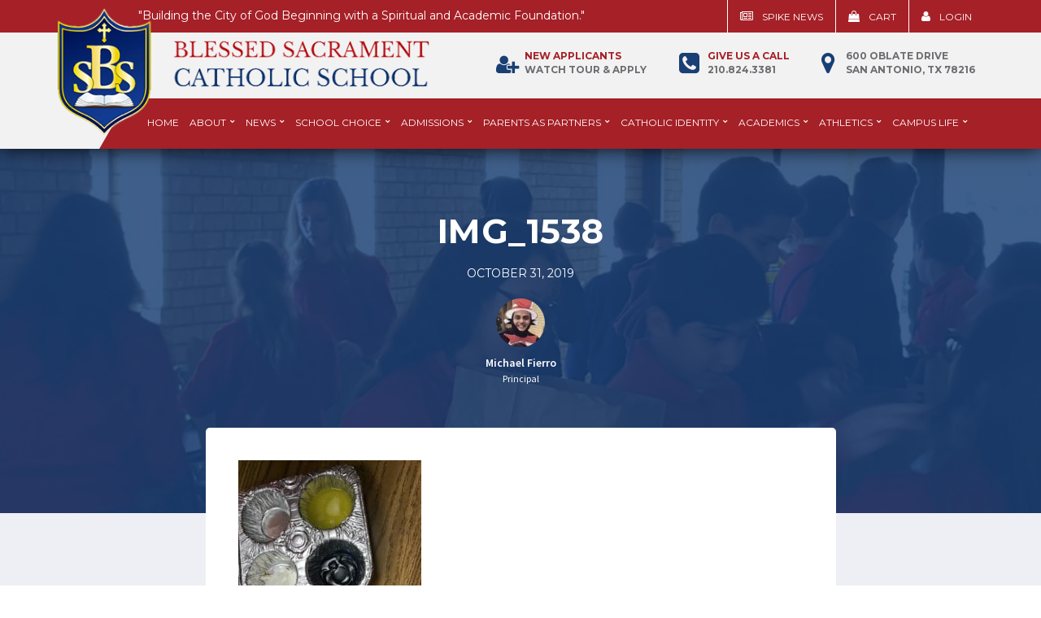

--- FILE ---
content_type: text/html; charset=UTF-8
request_url: https://blessedschool.com/too-hot-to-handle-too-cold-to-hold/img_1538/
body_size: 16290
content:
<!DOCTYPE html>
<html lang="en-US">
    <head>
        <meta charset="UTF-8" />
        <link rel="pingback" href="https://blessedschool.com/xmlrpc.php" >
        <link rel="shortcut icon" href="/wp-content/themes/webtegrity_2016/images/favicon.png" />
	      <script src="https://ajax.googleapis.com/ajax/libs/jquery/1.11.2/jquery.min.js"></script>
        <!-- FLEXSlider Scripts -->
        <link rel="stylesheet" href="/wp-content/themes/webtegrity_2016/flexslider/flexslider.css" type="text/css">
        <script src="/wp-content/themes/webtegrity_2016/flexslider/jquery.flexslider.js"></script>
        <script type="text/javascript" charset="utf-8">
          $(window).load(function() {
            $('.flexslider').flexslider();
          });
        </script>
        <!-- END Flexslider -->
        <link rel="stylesheet" href="https://use.fontawesome.com/releases/v5.5.0/css/all.css" integrity="sha384-B4dIYHKNBt8Bc12p+WXckhzcICo0wtJAoU8YZTY5qE0Id1GSseTk6S+L3BlXeVIU" crossorigin="anonymous">
        
                <script>
 (function(i,s,o,g,r,a,m){i['GoogleAnalyticsObject']=r;i[r]=i[r]||function(){
 (i[r].q=i[r].q||[]).push(arguments)},i[r].l=1*new Date();a=s.createElement(o),
 m=s.getElementsByTagName(o)[0];a.async=1;a.src=g;m.parentNode.insertBefore(a,m)
 })(window,document,'script','https://www.google-analytics.com/analytics.js','ga');

 ga('create', 'UA-99252409-1', 'auto');
 ga('send', 'pageview');

</script>

<!-- Hotjar Tracking Code for blessedschool.com -->
<script>
    (function(h,o,t,j,a,r){
        h.hj=h.hj||function(){(h.hj.q=h.hj.q||[]).push(arguments)};
        h._hjSettings={hjid:503327,hjsv:5};
        a=o.getElementsByTagName('head')[0];
        r=o.createElement('script');r.async=1;
        r.src=t+h._hjSettings.hjid+j+h._hjSettings.hjsv;
        a.appendChild(r);
    })(window,document,'//static.hotjar.com/c/hotjar-','.js?sv=');
</script>

        
        <meta name='robots' content='index, follow, max-image-preview:large, max-snippet:-1, max-video-preview:-1' />
	<style>img:is([sizes="auto" i], [sizes^="auto," i]) { contain-intrinsic-size: 3000px 1500px }</style>
	<script>window._wca = window._wca || [];</script>

	<!-- This site is optimized with the Yoast SEO plugin v23.1 - https://yoast.com/wordpress/plugins/seo/ -->
	<title>IMG_1538 - Blessed Sacrament Catholic School</title>
	<link rel="canonical" href="https://blessedschool.com/too-hot-to-handle-too-cold-to-hold/img_1538/" />
	<meta property="og:locale" content="en_US" />
	<meta property="og:type" content="article" />
	<meta property="og:title" content="IMG_1538 - Blessed Sacrament Catholic School" />
	<meta property="og:url" content="https://blessedschool.com/too-hot-to-handle-too-cold-to-hold/img_1538/" />
	<meta property="og:site_name" content="Blessed Sacrament Catholic School" />
	<meta property="article:modified_time" content="2019-10-31T14:18:15+00:00" />
	<meta property="og:image" content="https://blessedschool.com/too-hot-to-handle-too-cold-to-hold/img_1538" />
	<meta property="og:image:width" content="480" />
	<meta property="og:image:height" content="640" />
	<meta property="og:image:type" content="image/jpeg" />
	<meta name="twitter:card" content="summary_large_image" />
	<script type="application/ld+json" class="yoast-schema-graph">{"@context":"https://schema.org","@graph":[{"@type":"WebPage","@id":"https://blessedschool.com/too-hot-to-handle-too-cold-to-hold/img_1538/","url":"https://blessedschool.com/too-hot-to-handle-too-cold-to-hold/img_1538/","name":"IMG_1538 - Blessed Sacrament Catholic School","isPartOf":{"@id":"https://blessedschool.com/#website"},"primaryImageOfPage":{"@id":"https://blessedschool.com/too-hot-to-handle-too-cold-to-hold/img_1538/#primaryimage"},"image":{"@id":"https://blessedschool.com/too-hot-to-handle-too-cold-to-hold/img_1538/#primaryimage"},"thumbnailUrl":"https://blessedschool.com/wp-content/uploads/2019/10/IMG_1538.jpg","datePublished":"2019-10-31T14:16:51+00:00","dateModified":"2019-10-31T14:18:15+00:00","breadcrumb":{"@id":"https://blessedschool.com/too-hot-to-handle-too-cold-to-hold/img_1538/#breadcrumb"},"inLanguage":"en-US","potentialAction":[{"@type":"ReadAction","target":["https://blessedschool.com/too-hot-to-handle-too-cold-to-hold/img_1538/"]}]},{"@type":"ImageObject","inLanguage":"en-US","@id":"https://blessedschool.com/too-hot-to-handle-too-cold-to-hold/img_1538/#primaryimage","url":"https://blessedschool.com/wp-content/uploads/2019/10/IMG_1538.jpg","contentUrl":"https://blessedschool.com/wp-content/uploads/2019/10/IMG_1538.jpg","width":480,"height":640},{"@type":"BreadcrumbList","@id":"https://blessedschool.com/too-hot-to-handle-too-cold-to-hold/img_1538/#breadcrumb","itemListElement":[{"@type":"ListItem","position":1,"name":"Home","item":"https://blessedschool.com/"},{"@type":"ListItem","position":2,"name":"Too Hot to Handle, Too Cold to Hold","item":"https://blessedschool.com/too-hot-to-handle-too-cold-to-hold/"},{"@type":"ListItem","position":3,"name":"IMG_1538"}]},{"@type":"WebSite","@id":"https://blessedschool.com/#website","url":"https://blessedschool.com/","name":"Blessed Sacrament Catholic School","description":"Have Courage. Move Forward. Make Noise.","potentialAction":[{"@type":"SearchAction","target":{"@type":"EntryPoint","urlTemplate":"https://blessedschool.com/?s={search_term_string}"},"query-input":"required name=search_term_string"}],"inLanguage":"en-US"}]}</script>
	<!-- / Yoast SEO plugin. -->


<link rel='dns-prefetch' href='//cdnjs.cloudflare.com' />
<link rel='dns-prefetch' href='//stats.wp.com' />
<link rel='dns-prefetch' href='//maxcdn.bootstrapcdn.com' />
<link rel='dns-prefetch' href='//fonts.googleapis.com' />
<link rel='preconnect' href='//c0.wp.com' />
<link rel="alternate" type="application/rss+xml" title="Blessed Sacrament Catholic School &raquo; Feed" href="https://blessedschool.com/feed/" />
<link rel="alternate" type="application/rss+xml" title="Blessed Sacrament Catholic School &raquo; Comments Feed" href="https://blessedschool.com/comments/feed/" />
<link rel="alternate" type="application/rss+xml" title="Blessed Sacrament Catholic School &raquo; IMG_1538 Comments Feed" href="https://blessedschool.com/too-hot-to-handle-too-cold-to-hold/img_1538/feed/" />
<script type="text/javascript">
/* <![CDATA[ */
window._wpemojiSettings = {"baseUrl":"https:\/\/s.w.org\/images\/core\/emoji\/16.0.1\/72x72\/","ext":".png","svgUrl":"https:\/\/s.w.org\/images\/core\/emoji\/16.0.1\/svg\/","svgExt":".svg","source":{"concatemoji":"https:\/\/blessedschool.com\/wp-includes\/js\/wp-emoji-release.min.js?ver=6.8.3"}};
/*! This file is auto-generated */
!function(s,n){var o,i,e;function c(e){try{var t={supportTests:e,timestamp:(new Date).valueOf()};sessionStorage.setItem(o,JSON.stringify(t))}catch(e){}}function p(e,t,n){e.clearRect(0,0,e.canvas.width,e.canvas.height),e.fillText(t,0,0);var t=new Uint32Array(e.getImageData(0,0,e.canvas.width,e.canvas.height).data),a=(e.clearRect(0,0,e.canvas.width,e.canvas.height),e.fillText(n,0,0),new Uint32Array(e.getImageData(0,0,e.canvas.width,e.canvas.height).data));return t.every(function(e,t){return e===a[t]})}function u(e,t){e.clearRect(0,0,e.canvas.width,e.canvas.height),e.fillText(t,0,0);for(var n=e.getImageData(16,16,1,1),a=0;a<n.data.length;a++)if(0!==n.data[a])return!1;return!0}function f(e,t,n,a){switch(t){case"flag":return n(e,"\ud83c\udff3\ufe0f\u200d\u26a7\ufe0f","\ud83c\udff3\ufe0f\u200b\u26a7\ufe0f")?!1:!n(e,"\ud83c\udde8\ud83c\uddf6","\ud83c\udde8\u200b\ud83c\uddf6")&&!n(e,"\ud83c\udff4\udb40\udc67\udb40\udc62\udb40\udc65\udb40\udc6e\udb40\udc67\udb40\udc7f","\ud83c\udff4\u200b\udb40\udc67\u200b\udb40\udc62\u200b\udb40\udc65\u200b\udb40\udc6e\u200b\udb40\udc67\u200b\udb40\udc7f");case"emoji":return!a(e,"\ud83e\udedf")}return!1}function g(e,t,n,a){var r="undefined"!=typeof WorkerGlobalScope&&self instanceof WorkerGlobalScope?new OffscreenCanvas(300,150):s.createElement("canvas"),o=r.getContext("2d",{willReadFrequently:!0}),i=(o.textBaseline="top",o.font="600 32px Arial",{});return e.forEach(function(e){i[e]=t(o,e,n,a)}),i}function t(e){var t=s.createElement("script");t.src=e,t.defer=!0,s.head.appendChild(t)}"undefined"!=typeof Promise&&(o="wpEmojiSettingsSupports",i=["flag","emoji"],n.supports={everything:!0,everythingExceptFlag:!0},e=new Promise(function(e){s.addEventListener("DOMContentLoaded",e,{once:!0})}),new Promise(function(t){var n=function(){try{var e=JSON.parse(sessionStorage.getItem(o));if("object"==typeof e&&"number"==typeof e.timestamp&&(new Date).valueOf()<e.timestamp+604800&&"object"==typeof e.supportTests)return e.supportTests}catch(e){}return null}();if(!n){if("undefined"!=typeof Worker&&"undefined"!=typeof OffscreenCanvas&&"undefined"!=typeof URL&&URL.createObjectURL&&"undefined"!=typeof Blob)try{var e="postMessage("+g.toString()+"("+[JSON.stringify(i),f.toString(),p.toString(),u.toString()].join(",")+"));",a=new Blob([e],{type:"text/javascript"}),r=new Worker(URL.createObjectURL(a),{name:"wpTestEmojiSupports"});return void(r.onmessage=function(e){c(n=e.data),r.terminate(),t(n)})}catch(e){}c(n=g(i,f,p,u))}t(n)}).then(function(e){for(var t in e)n.supports[t]=e[t],n.supports.everything=n.supports.everything&&n.supports[t],"flag"!==t&&(n.supports.everythingExceptFlag=n.supports.everythingExceptFlag&&n.supports[t]);n.supports.everythingExceptFlag=n.supports.everythingExceptFlag&&!n.supports.flag,n.DOMReady=!1,n.readyCallback=function(){n.DOMReady=!0}}).then(function(){return e}).then(function(){var e;n.supports.everything||(n.readyCallback(),(e=n.source||{}).concatemoji?t(e.concatemoji):e.wpemoji&&e.twemoji&&(t(e.twemoji),t(e.wpemoji)))}))}((window,document),window._wpemojiSettings);
/* ]]> */
</script>
<link rel='stylesheet' id='wc-square-cart-checkout-block-css' href='https://blessedschool.com/wp-content/plugins/woocommerce-square/assets/css/frontend/wc-square-cart-checkout-blocks.min.css?ver=4.7.2' type='text/css' media='all' />
<style id='wp-emoji-styles-inline-css' type='text/css'>

	img.wp-smiley, img.emoji {
		display: inline !important;
		border: none !important;
		box-shadow: none !important;
		height: 1em !important;
		width: 1em !important;
		margin: 0 0.07em !important;
		vertical-align: -0.1em !important;
		background: none !important;
		padding: 0 !important;
	}
</style>
<link rel='stylesheet' id='wp-block-library-css' href='https://c0.wp.com/c/6.8.3/wp-includes/css/dist/block-library/style.min.css' type='text/css' media='all' />
<style id='classic-theme-styles-inline-css' type='text/css'>
/*! This file is auto-generated */
.wp-block-button__link{color:#fff;background-color:#32373c;border-radius:9999px;box-shadow:none;text-decoration:none;padding:calc(.667em + 2px) calc(1.333em + 2px);font-size:1.125em}.wp-block-file__button{background:#32373c;color:#fff;text-decoration:none}
</style>
<style id='bp-login-form-style-inline-css' type='text/css'>
.widget_bp_core_login_widget .bp-login-widget-user-avatar{float:left}.widget_bp_core_login_widget .bp-login-widget-user-links{margin-left:70px}#bp-login-widget-form label{display:block;font-weight:600;margin:15px 0 5px;width:auto}#bp-login-widget-form input[type=password],#bp-login-widget-form input[type=text]{background-color:#fafafa;border:1px solid #d6d6d6;border-radius:0;font:inherit;font-size:100%;padding:.5em;width:100%}#bp-login-widget-form .bp-login-widget-register-link,#bp-login-widget-form .login-submit{display:inline;width:-moz-fit-content;width:fit-content}#bp-login-widget-form .bp-login-widget-register-link{margin-left:1em}#bp-login-widget-form .bp-login-widget-register-link a{filter:invert(1)}#bp-login-widget-form .bp-login-widget-pwd-link{font-size:80%}

</style>
<style id='bp-member-style-inline-css' type='text/css'>
[data-type="bp/member"] input.components-placeholder__input{border:1px solid #757575;border-radius:2px;flex:1 1 auto;padding:6px 8px}.bp-block-member{position:relative}.bp-block-member .member-content{display:flex}.bp-block-member .user-nicename{display:block}.bp-block-member .user-nicename a{border:none;color:currentColor;text-decoration:none}.bp-block-member .bp-profile-button{width:100%}.bp-block-member .bp-profile-button a.button{bottom:10px;display:inline-block;margin:18px 0 0;position:absolute;right:0}.bp-block-member.has-cover .item-header-avatar,.bp-block-member.has-cover .member-content,.bp-block-member.has-cover .member-description{z-index:2}.bp-block-member.has-cover .member-content,.bp-block-member.has-cover .member-description{padding-top:75px}.bp-block-member.has-cover .bp-member-cover-image{background-color:#c5c5c5;background-position:top;background-repeat:no-repeat;background-size:cover;border:0;display:block;height:150px;left:0;margin:0;padding:0;position:absolute;top:0;width:100%;z-index:1}.bp-block-member img.avatar{height:auto;width:auto}.bp-block-member.avatar-none .item-header-avatar{display:none}.bp-block-member.avatar-none.has-cover{min-height:200px}.bp-block-member.avatar-full{min-height:150px}.bp-block-member.avatar-full .item-header-avatar{width:180px}.bp-block-member.avatar-thumb .member-content{align-items:center;min-height:50px}.bp-block-member.avatar-thumb .item-header-avatar{width:70px}.bp-block-member.avatar-full.has-cover{min-height:300px}.bp-block-member.avatar-full.has-cover .item-header-avatar{width:200px}.bp-block-member.avatar-full.has-cover img.avatar{background:#fffc;border:2px solid #fff;margin-left:20px}.bp-block-member.avatar-thumb.has-cover .item-header-avatar{padding-top:75px}.entry .entry-content .bp-block-member .user-nicename a{border:none;color:currentColor;text-decoration:none}

</style>
<style id='bp-members-style-inline-css' type='text/css'>
[data-type="bp/members"] .components-placeholder.is-appender{min-height:0}[data-type="bp/members"] .components-placeholder.is-appender .components-placeholder__label:empty{display:none}[data-type="bp/members"] .components-placeholder input.components-placeholder__input{border:1px solid #757575;border-radius:2px;flex:1 1 auto;padding:6px 8px}[data-type="bp/members"].avatar-none .member-description{width:calc(100% - 44px)}[data-type="bp/members"].avatar-full .member-description{width:calc(100% - 224px)}[data-type="bp/members"].avatar-thumb .member-description{width:calc(100% - 114px)}[data-type="bp/members"] .member-content{position:relative}[data-type="bp/members"] .member-content .is-right{position:absolute;right:2px;top:2px}[data-type="bp/members"] .columns-2 .member-content .member-description,[data-type="bp/members"] .columns-3 .member-content .member-description,[data-type="bp/members"] .columns-4 .member-content .member-description{padding-left:44px;width:calc(100% - 44px)}[data-type="bp/members"] .columns-3 .is-right{right:-10px}[data-type="bp/members"] .columns-4 .is-right{right:-50px}.bp-block-members.is-grid{display:flex;flex-wrap:wrap;padding:0}.bp-block-members.is-grid .member-content{margin:0 1.25em 1.25em 0;width:100%}@media(min-width:600px){.bp-block-members.columns-2 .member-content{width:calc(50% - .625em)}.bp-block-members.columns-2 .member-content:nth-child(2n){margin-right:0}.bp-block-members.columns-3 .member-content{width:calc(33.33333% - .83333em)}.bp-block-members.columns-3 .member-content:nth-child(3n){margin-right:0}.bp-block-members.columns-4 .member-content{width:calc(25% - .9375em)}.bp-block-members.columns-4 .member-content:nth-child(4n){margin-right:0}}.bp-block-members .member-content{display:flex;flex-direction:column;padding-bottom:1em;text-align:center}.bp-block-members .member-content .item-header-avatar,.bp-block-members .member-content .member-description{width:100%}.bp-block-members .member-content .item-header-avatar{margin:0 auto}.bp-block-members .member-content .item-header-avatar img.avatar{display:inline-block}@media(min-width:600px){.bp-block-members .member-content{flex-direction:row;text-align:left}.bp-block-members .member-content .item-header-avatar,.bp-block-members .member-content .member-description{width:auto}.bp-block-members .member-content .item-header-avatar{margin:0}}.bp-block-members .member-content .user-nicename{display:block}.bp-block-members .member-content .user-nicename a{border:none;color:currentColor;text-decoration:none}.bp-block-members .member-content time{color:#767676;display:block;font-size:80%}.bp-block-members.avatar-none .item-header-avatar{display:none}.bp-block-members.avatar-full{min-height:190px}.bp-block-members.avatar-full .item-header-avatar{width:180px}.bp-block-members.avatar-thumb .member-content{min-height:80px}.bp-block-members.avatar-thumb .item-header-avatar{width:70px}.bp-block-members.columns-2 .member-content,.bp-block-members.columns-3 .member-content,.bp-block-members.columns-4 .member-content{display:block;text-align:center}.bp-block-members.columns-2 .member-content .item-header-avatar,.bp-block-members.columns-3 .member-content .item-header-avatar,.bp-block-members.columns-4 .member-content .item-header-avatar{margin:0 auto}.bp-block-members img.avatar{height:auto;max-width:-moz-fit-content;max-width:fit-content;width:auto}.bp-block-members .member-content.has-activity{align-items:center}.bp-block-members .member-content.has-activity .item-header-avatar{padding-right:1em}.bp-block-members .member-content.has-activity .wp-block-quote{margin-bottom:0;text-align:left}.bp-block-members .member-content.has-activity .wp-block-quote cite a,.entry .entry-content .bp-block-members .user-nicename a{border:none;color:currentColor;text-decoration:none}

</style>
<style id='bp-dynamic-members-style-inline-css' type='text/css'>
.bp-dynamic-block-container .item-options{font-size:.5em;margin:0 0 1em;padding:1em 0}.bp-dynamic-block-container .item-options a.selected{font-weight:600}.bp-dynamic-block-container ul.item-list{list-style:none;margin:1em 0;padding-left:0}.bp-dynamic-block-container ul.item-list li{margin-bottom:1em}.bp-dynamic-block-container ul.item-list li:after,.bp-dynamic-block-container ul.item-list li:before{content:" ";display:table}.bp-dynamic-block-container ul.item-list li:after{clear:both}.bp-dynamic-block-container ul.item-list li .item-avatar{float:left;width:60px}.bp-dynamic-block-container ul.item-list li .item{margin-left:70px}

</style>
<style id='bp-online-members-style-inline-css' type='text/css'>
.widget_bp_core_whos_online_widget .avatar-block,[data-type="bp/online-members"] .avatar-block{display:flex;flex-flow:row wrap}.widget_bp_core_whos_online_widget .avatar-block img,[data-type="bp/online-members"] .avatar-block img{margin:.5em}

</style>
<style id='bp-active-members-style-inline-css' type='text/css'>
.widget_bp_core_recently_active_widget .avatar-block,[data-type="bp/active-members"] .avatar-block{display:flex;flex-flow:row wrap}.widget_bp_core_recently_active_widget .avatar-block img,[data-type="bp/active-members"] .avatar-block img{margin:.5em}

</style>
<link rel='stylesheet' id='wp-components-css' href='https://c0.wp.com/c/6.8.3/wp-includes/css/dist/components/style.min.css' type='text/css' media='all' />
<link rel='stylesheet' id='wp-preferences-css' href='https://c0.wp.com/c/6.8.3/wp-includes/css/dist/preferences/style.min.css' type='text/css' media='all' />
<link rel='stylesheet' id='wp-block-editor-css' href='https://c0.wp.com/c/6.8.3/wp-includes/css/dist/block-editor/style.min.css' type='text/css' media='all' />
<link rel='stylesheet' id='wp-reusable-blocks-css' href='https://c0.wp.com/c/6.8.3/wp-includes/css/dist/reusable-blocks/style.min.css' type='text/css' media='all' />
<link rel='stylesheet' id='wp-patterns-css' href='https://c0.wp.com/c/6.8.3/wp-includes/css/dist/patterns/style.min.css' type='text/css' media='all' />
<link rel='stylesheet' id='wp-editor-css' href='https://c0.wp.com/c/6.8.3/wp-includes/css/dist/editor/style.min.css' type='text/css' media='all' />
<link rel='stylesheet' id='pta_volunteer_sus_block-style-css-css' href='https://blessedschool.com/wp-content/plugins/pta-volunteer-sign-up-sheets/blocks/blocks.style.build.css' type='text/css' media='all' />
<link rel='stylesheet' id='mediaelement-css' href='https://c0.wp.com/c/6.8.3/wp-includes/js/mediaelement/mediaelementplayer-legacy.min.css' type='text/css' media='all' />
<link rel='stylesheet' id='wp-mediaelement-css' href='https://c0.wp.com/c/6.8.3/wp-includes/js/mediaelement/wp-mediaelement.min.css' type='text/css' media='all' />
<style id='jetpack-sharing-buttons-style-inline-css' type='text/css'>
.jetpack-sharing-buttons__services-list{display:flex;flex-direction:row;flex-wrap:wrap;gap:0;list-style-type:none;margin:5px;padding:0}.jetpack-sharing-buttons__services-list.has-small-icon-size{font-size:12px}.jetpack-sharing-buttons__services-list.has-normal-icon-size{font-size:16px}.jetpack-sharing-buttons__services-list.has-large-icon-size{font-size:24px}.jetpack-sharing-buttons__services-list.has-huge-icon-size{font-size:36px}@media print{.jetpack-sharing-buttons__services-list{display:none!important}}.editor-styles-wrapper .wp-block-jetpack-sharing-buttons{gap:0;padding-inline-start:0}ul.jetpack-sharing-buttons__services-list.has-background{padding:1.25em 2.375em}
</style>
<style id='global-styles-inline-css' type='text/css'>
:root{--wp--preset--aspect-ratio--square: 1;--wp--preset--aspect-ratio--4-3: 4/3;--wp--preset--aspect-ratio--3-4: 3/4;--wp--preset--aspect-ratio--3-2: 3/2;--wp--preset--aspect-ratio--2-3: 2/3;--wp--preset--aspect-ratio--16-9: 16/9;--wp--preset--aspect-ratio--9-16: 9/16;--wp--preset--color--black: #000000;--wp--preset--color--cyan-bluish-gray: #abb8c3;--wp--preset--color--white: #ffffff;--wp--preset--color--pale-pink: #f78da7;--wp--preset--color--vivid-red: #cf2e2e;--wp--preset--color--luminous-vivid-orange: #ff6900;--wp--preset--color--luminous-vivid-amber: #fcb900;--wp--preset--color--light-green-cyan: #7bdcb5;--wp--preset--color--vivid-green-cyan: #00d084;--wp--preset--color--pale-cyan-blue: #8ed1fc;--wp--preset--color--vivid-cyan-blue: #0693e3;--wp--preset--color--vivid-purple: #9b51e0;--wp--preset--gradient--vivid-cyan-blue-to-vivid-purple: linear-gradient(135deg,rgba(6,147,227,1) 0%,rgb(155,81,224) 100%);--wp--preset--gradient--light-green-cyan-to-vivid-green-cyan: linear-gradient(135deg,rgb(122,220,180) 0%,rgb(0,208,130) 100%);--wp--preset--gradient--luminous-vivid-amber-to-luminous-vivid-orange: linear-gradient(135deg,rgba(252,185,0,1) 0%,rgba(255,105,0,1) 100%);--wp--preset--gradient--luminous-vivid-orange-to-vivid-red: linear-gradient(135deg,rgba(255,105,0,1) 0%,rgb(207,46,46) 100%);--wp--preset--gradient--very-light-gray-to-cyan-bluish-gray: linear-gradient(135deg,rgb(238,238,238) 0%,rgb(169,184,195) 100%);--wp--preset--gradient--cool-to-warm-spectrum: linear-gradient(135deg,rgb(74,234,220) 0%,rgb(151,120,209) 20%,rgb(207,42,186) 40%,rgb(238,44,130) 60%,rgb(251,105,98) 80%,rgb(254,248,76) 100%);--wp--preset--gradient--blush-light-purple: linear-gradient(135deg,rgb(255,206,236) 0%,rgb(152,150,240) 100%);--wp--preset--gradient--blush-bordeaux: linear-gradient(135deg,rgb(254,205,165) 0%,rgb(254,45,45) 50%,rgb(107,0,62) 100%);--wp--preset--gradient--luminous-dusk: linear-gradient(135deg,rgb(255,203,112) 0%,rgb(199,81,192) 50%,rgb(65,88,208) 100%);--wp--preset--gradient--pale-ocean: linear-gradient(135deg,rgb(255,245,203) 0%,rgb(182,227,212) 50%,rgb(51,167,181) 100%);--wp--preset--gradient--electric-grass: linear-gradient(135deg,rgb(202,248,128) 0%,rgb(113,206,126) 100%);--wp--preset--gradient--midnight: linear-gradient(135deg,rgb(2,3,129) 0%,rgb(40,116,252) 100%);--wp--preset--font-size--small: 13px;--wp--preset--font-size--medium: 20px;--wp--preset--font-size--large: 36px;--wp--preset--font-size--x-large: 42px;--wp--preset--font-family--inter: "Inter", sans-serif;--wp--preset--font-family--cardo: Cardo;--wp--preset--spacing--20: 0.44rem;--wp--preset--spacing--30: 0.67rem;--wp--preset--spacing--40: 1rem;--wp--preset--spacing--50: 1.5rem;--wp--preset--spacing--60: 2.25rem;--wp--preset--spacing--70: 3.38rem;--wp--preset--spacing--80: 5.06rem;--wp--preset--shadow--natural: 6px 6px 9px rgba(0, 0, 0, 0.2);--wp--preset--shadow--deep: 12px 12px 50px rgba(0, 0, 0, 0.4);--wp--preset--shadow--sharp: 6px 6px 0px rgba(0, 0, 0, 0.2);--wp--preset--shadow--outlined: 6px 6px 0px -3px rgba(255, 255, 255, 1), 6px 6px rgba(0, 0, 0, 1);--wp--preset--shadow--crisp: 6px 6px 0px rgba(0, 0, 0, 1);}:where(.is-layout-flex){gap: 0.5em;}:where(.is-layout-grid){gap: 0.5em;}body .is-layout-flex{display: flex;}.is-layout-flex{flex-wrap: wrap;align-items: center;}.is-layout-flex > :is(*, div){margin: 0;}body .is-layout-grid{display: grid;}.is-layout-grid > :is(*, div){margin: 0;}:where(.wp-block-columns.is-layout-flex){gap: 2em;}:where(.wp-block-columns.is-layout-grid){gap: 2em;}:where(.wp-block-post-template.is-layout-flex){gap: 1.25em;}:where(.wp-block-post-template.is-layout-grid){gap: 1.25em;}.has-black-color{color: var(--wp--preset--color--black) !important;}.has-cyan-bluish-gray-color{color: var(--wp--preset--color--cyan-bluish-gray) !important;}.has-white-color{color: var(--wp--preset--color--white) !important;}.has-pale-pink-color{color: var(--wp--preset--color--pale-pink) !important;}.has-vivid-red-color{color: var(--wp--preset--color--vivid-red) !important;}.has-luminous-vivid-orange-color{color: var(--wp--preset--color--luminous-vivid-orange) !important;}.has-luminous-vivid-amber-color{color: var(--wp--preset--color--luminous-vivid-amber) !important;}.has-light-green-cyan-color{color: var(--wp--preset--color--light-green-cyan) !important;}.has-vivid-green-cyan-color{color: var(--wp--preset--color--vivid-green-cyan) !important;}.has-pale-cyan-blue-color{color: var(--wp--preset--color--pale-cyan-blue) !important;}.has-vivid-cyan-blue-color{color: var(--wp--preset--color--vivid-cyan-blue) !important;}.has-vivid-purple-color{color: var(--wp--preset--color--vivid-purple) !important;}.has-black-background-color{background-color: var(--wp--preset--color--black) !important;}.has-cyan-bluish-gray-background-color{background-color: var(--wp--preset--color--cyan-bluish-gray) !important;}.has-white-background-color{background-color: var(--wp--preset--color--white) !important;}.has-pale-pink-background-color{background-color: var(--wp--preset--color--pale-pink) !important;}.has-vivid-red-background-color{background-color: var(--wp--preset--color--vivid-red) !important;}.has-luminous-vivid-orange-background-color{background-color: var(--wp--preset--color--luminous-vivid-orange) !important;}.has-luminous-vivid-amber-background-color{background-color: var(--wp--preset--color--luminous-vivid-amber) !important;}.has-light-green-cyan-background-color{background-color: var(--wp--preset--color--light-green-cyan) !important;}.has-vivid-green-cyan-background-color{background-color: var(--wp--preset--color--vivid-green-cyan) !important;}.has-pale-cyan-blue-background-color{background-color: var(--wp--preset--color--pale-cyan-blue) !important;}.has-vivid-cyan-blue-background-color{background-color: var(--wp--preset--color--vivid-cyan-blue) !important;}.has-vivid-purple-background-color{background-color: var(--wp--preset--color--vivid-purple) !important;}.has-black-border-color{border-color: var(--wp--preset--color--black) !important;}.has-cyan-bluish-gray-border-color{border-color: var(--wp--preset--color--cyan-bluish-gray) !important;}.has-white-border-color{border-color: var(--wp--preset--color--white) !important;}.has-pale-pink-border-color{border-color: var(--wp--preset--color--pale-pink) !important;}.has-vivid-red-border-color{border-color: var(--wp--preset--color--vivid-red) !important;}.has-luminous-vivid-orange-border-color{border-color: var(--wp--preset--color--luminous-vivid-orange) !important;}.has-luminous-vivid-amber-border-color{border-color: var(--wp--preset--color--luminous-vivid-amber) !important;}.has-light-green-cyan-border-color{border-color: var(--wp--preset--color--light-green-cyan) !important;}.has-vivid-green-cyan-border-color{border-color: var(--wp--preset--color--vivid-green-cyan) !important;}.has-pale-cyan-blue-border-color{border-color: var(--wp--preset--color--pale-cyan-blue) !important;}.has-vivid-cyan-blue-border-color{border-color: var(--wp--preset--color--vivid-cyan-blue) !important;}.has-vivid-purple-border-color{border-color: var(--wp--preset--color--vivid-purple) !important;}.has-vivid-cyan-blue-to-vivid-purple-gradient-background{background: var(--wp--preset--gradient--vivid-cyan-blue-to-vivid-purple) !important;}.has-light-green-cyan-to-vivid-green-cyan-gradient-background{background: var(--wp--preset--gradient--light-green-cyan-to-vivid-green-cyan) !important;}.has-luminous-vivid-amber-to-luminous-vivid-orange-gradient-background{background: var(--wp--preset--gradient--luminous-vivid-amber-to-luminous-vivid-orange) !important;}.has-luminous-vivid-orange-to-vivid-red-gradient-background{background: var(--wp--preset--gradient--luminous-vivid-orange-to-vivid-red) !important;}.has-very-light-gray-to-cyan-bluish-gray-gradient-background{background: var(--wp--preset--gradient--very-light-gray-to-cyan-bluish-gray) !important;}.has-cool-to-warm-spectrum-gradient-background{background: var(--wp--preset--gradient--cool-to-warm-spectrum) !important;}.has-blush-light-purple-gradient-background{background: var(--wp--preset--gradient--blush-light-purple) !important;}.has-blush-bordeaux-gradient-background{background: var(--wp--preset--gradient--blush-bordeaux) !important;}.has-luminous-dusk-gradient-background{background: var(--wp--preset--gradient--luminous-dusk) !important;}.has-pale-ocean-gradient-background{background: var(--wp--preset--gradient--pale-ocean) !important;}.has-electric-grass-gradient-background{background: var(--wp--preset--gradient--electric-grass) !important;}.has-midnight-gradient-background{background: var(--wp--preset--gradient--midnight) !important;}.has-small-font-size{font-size: var(--wp--preset--font-size--small) !important;}.has-medium-font-size{font-size: var(--wp--preset--font-size--medium) !important;}.has-large-font-size{font-size: var(--wp--preset--font-size--large) !important;}.has-x-large-font-size{font-size: var(--wp--preset--font-size--x-large) !important;}
:where(.wp-block-post-template.is-layout-flex){gap: 1.25em;}:where(.wp-block-post-template.is-layout-grid){gap: 1.25em;}
:where(.wp-block-columns.is-layout-flex){gap: 2em;}:where(.wp-block-columns.is-layout-grid){gap: 2em;}
:root :where(.wp-block-pullquote){font-size: 1.5em;line-height: 1.6;}
</style>
<link rel='stylesheet' id='bp-parent-css-css' href='https://blessedschool.com/wp-content/themes/webtegrity_2016/css/buddypress.css?ver=14.4.0' type='text/css' media='screen' />
<link rel='stylesheet' id='woocommerce-layout-css' href='https://c0.wp.com/p/woocommerce/9.1.4/assets/css/woocommerce-layout.css' type='text/css' media='all' />
<style id='woocommerce-layout-inline-css' type='text/css'>

	.infinite-scroll .woocommerce-pagination {
		display: none;
	}
</style>
<link rel='stylesheet' id='woocommerce-smallscreen-css' href='https://c0.wp.com/p/woocommerce/9.1.4/assets/css/woocommerce-smallscreen.css' type='text/css' media='only screen and (max-width: 768px)' />
<link rel='stylesheet' id='woocommerce-general-css' href='https://c0.wp.com/p/woocommerce/9.1.4/assets/css/woocommerce.css' type='text/css' media='all' />
<style id='woocommerce-inline-inline-css' type='text/css'>
.woocommerce form .form-row .required { visibility: visible; }
</style>
<link rel='stylesheet' id='foundation_css-css' href='//cdnjs.cloudflare.com/ajax/libs/foundation/6.2.1/foundation.min.css?ver=6.8.3' type='text/css' media='all' />
<link rel='stylesheet' id='font-awesome-css' href='https://maxcdn.bootstrapcdn.com/font-awesome/4.6.1/css/font-awesome.min.css?ver=6.8.3' type='text/css' media='all' />
<link rel='stylesheet' id='wt-so-mobilenav-css' href='https://blessedschool.com/wp-content/themes/webtegrity_2016/wt-mobilenav/css/wt-slideout-nav-style.css?ver=6.8.3' type='text/css' media='all' />
<link rel='stylesheet' id='webtegrity-2015-style-css' href='https://blessedschool.com/wp-content/themes/webtegrity_2016/style.css?ver=6.8.3' type='text/css' media='all' />
<link rel='stylesheet' id='googleFonts-css' href='//fonts.googleapis.com/css?family=Montserrat%3A400%2C700%7CSource+Sans+Pro%3A200%2C200i%2C300%2C300i%2C400%2C400i%2C600%2C600i%2C700%2C700i%2C900%2C900i&#038;ver=6.8.3' type='text/css' media='all' />
<link rel='stylesheet' id='pta-sus-style-css' href='https://blessedschool.com/wp-content/plugins/pta-volunteer-sign-up-sheets/classes/../assets/css/style.min.css?ver=6.8.3' type='text/css' media='all' />
<script type="text/javascript" src="https://c0.wp.com/c/6.8.3/wp-includes/js/jquery/jquery.min.js" id="jquery-core-js"></script>
<script type="text/javascript" src="https://c0.wp.com/c/6.8.3/wp-includes/js/jquery/jquery-migrate.min.js" id="jquery-migrate-js"></script>
<script type="text/javascript" src="https://blessedschool.com/wp-content/plugins/buddypress/bp-core/js/confirm.min.js?ver=14.4.0" id="bp-confirm-js"></script>
<script type="text/javascript" src="https://blessedschool.com/wp-content/plugins/buddypress/bp-core/js/jquery-query.min.js?ver=14.4.0" id="bp-jquery-query-js"></script>
<script type="text/javascript" src="https://blessedschool.com/wp-content/plugins/buddypress/bp-core/js/vendor/jquery-cookie.min.js?ver=14.4.0" id="bp-jquery-cookie-js"></script>
<script type="text/javascript" src="https://blessedschool.com/wp-content/plugins/buddypress/bp-core/js/vendor/jquery-scroll-to.min.js?ver=14.4.0" id="bp-jquery-scroll-to-js"></script>
<script type="text/javascript" id="bp-parent-js-js-extra">
/* <![CDATA[ */
var BP_DTheme = {"accepted":"Accepted","close":"Close","comments":"comments","leave_group_confirm":"Are you sure you want to leave this group?","mark_as_fav":"Favorite","my_favs":"My Favorites","rejected":"Rejected","remove_fav":"Remove Favorite","show_all":"Show all","show_all_comments":"Show all comments for this thread","show_x_comments":"Show all comments (%d)","unsaved_changes":"Your profile has unsaved changes. If you leave the page, the changes will be lost.","view":"View"};
/* ]]> */
</script>
<script type="text/javascript" src="https://blessedschool.com/wp-content/themes/webtegrity_2016/js/buddypress.js?ver=14.4.0" id="bp-parent-js-js"></script>
<script type="text/javascript" src="https://c0.wp.com/p/woocommerce/9.1.4/assets/js/jquery-blockui/jquery.blockUI.min.js" id="jquery-blockui-js" defer="defer" data-wp-strategy="defer"></script>
<script type="text/javascript" id="wc-add-to-cart-js-extra">
/* <![CDATA[ */
var wc_add_to_cart_params = {"ajax_url":"\/wp-admin\/admin-ajax.php","wc_ajax_url":"\/?wc-ajax=%%endpoint%%","i18n_view_cart":"View cart","cart_url":"https:\/\/blessedschool.com\/cart\/","is_cart":"","cart_redirect_after_add":"no"};
/* ]]> */
</script>
<script type="text/javascript" src="https://c0.wp.com/p/woocommerce/9.1.4/assets/js/frontend/add-to-cart.min.js" id="wc-add-to-cart-js" defer="defer" data-wp-strategy="defer"></script>
<script type="text/javascript" src="https://c0.wp.com/p/woocommerce/9.1.4/assets/js/js-cookie/js.cookie.min.js" id="js-cookie-js" defer="defer" data-wp-strategy="defer"></script>
<script type="text/javascript" id="woocommerce-js-extra">
/* <![CDATA[ */
var woocommerce_params = {"ajax_url":"\/wp-admin\/admin-ajax.php","wc_ajax_url":"\/?wc-ajax=%%endpoint%%"};
/* ]]> */
</script>
<script type="text/javascript" src="https://c0.wp.com/p/woocommerce/9.1.4/assets/js/frontend/woocommerce.min.js" id="woocommerce-js" defer="defer" data-wp-strategy="defer"></script>
<script type="text/javascript" src="https://stats.wp.com/s-202604.js" id="woocommerce-analytics-js" defer="defer" data-wp-strategy="defer"></script>
<link rel="https://api.w.org/" href="https://blessedschool.com/wp-json/" /><link rel="alternate" title="JSON" type="application/json" href="https://blessedschool.com/wp-json/wp/v2/media/6341" /><link rel="EditURI" type="application/rsd+xml" title="RSD" href="https://blessedschool.com/xmlrpc.php?rsd" />
<link rel='shortlink' href='https://blessedschool.com/?p=6341' />
<link rel="alternate" title="oEmbed (JSON)" type="application/json+oembed" href="https://blessedschool.com/wp-json/oembed/1.0/embed?url=https%3A%2F%2Fblessedschool.com%2Ftoo-hot-to-handle-too-cold-to-hold%2Fimg_1538%2F" />
<link rel="alternate" title="oEmbed (XML)" type="text/xml+oembed" href="https://blessedschool.com/wp-json/oembed/1.0/embed?url=https%3A%2F%2Fblessedschool.com%2Ftoo-hot-to-handle-too-cold-to-hold%2Fimg_1538%2F&#038;format=xml" />

	<script type="text/javascript">var ajaxurl = 'https://blessedschool.com/wp-admin/admin-ajax.php';</script>

	<style>img#wpstats{display:none}</style>
		        <meta name="viewport" content="width=device-width, initial-scale=1"/>
        
    	<noscript><style>.woocommerce-product-gallery{ opacity: 1 !important; }</style></noscript>
	<style class='wp-fonts-local' type='text/css'>
@font-face{font-family:Inter;font-style:normal;font-weight:300 900;font-display:fallback;src:url('https://blessedschool.com/wp-content/plugins/woocommerce/assets/fonts/Inter-VariableFont_slnt,wght.woff2') format('woff2');font-stretch:normal;}
@font-face{font-family:Cardo;font-style:normal;font-weight:400;font-display:fallback;src:url('https://blessedschool.com/wp-content/plugins/woocommerce/assets/fonts/cardo_normal_400.woff2') format('woff2');}
</style>
		<style type="text/css" id="wp-custom-css">
			.gform_wrapper {
    display: block !important;
}

.single-product .page-content-container {
    background-color: #fff;
}

.single-product .inner-page img {
    border: none;
}

.post-2293 .column-signup.pta-sus-em {
    width: 145px !important;
}

.post-2293 .column-signup.pta-sus-em:before {
    display: block;
    content: ' ';
    width: 21px;
    height: 12px;
    background-color: #fff;
    position: absolute;
    z-index: 999;
    margin-top: 6px;
}

.woocommerce div.product p.price, .woocommerce div.product span.price {
    color: #1b396f;
    font-size: 1.25em;
}

ul.children li a {
    text-transform: capitalize !important;
    padding: 3px 0 3px 40px !important;
    font-weight: 400 !important;
		border:none !important;
}

.woocommerce-page.columns-4 ul.products li.product, .woocommerce.columns-4 ul.products li.product {
    width: 24%;
    margin-left: 1%;
    margin-bottom: 1%;
		border-radius:6px;
}

.woocommerce-page .sidebar-widget ul li a {
    border-bottom: none;
    border-top: 1px solid #c7c7c7;
}

ul.children {
    padding-bottom: 10px;
    background: #fff;
}

ul.children li.cat-parent>a {
    font-weight:600 !important;
}

ul.children ul.children {
	padding-left:20px
}

.page-id-2208 .page-content-container .row {
	max-width:1500px;
}

.products a.button {
    display: none;
}
.products .size-woocommerce_thumbnail {
	border:none;
	border-radius:6px !important;
	overflow:hidden
}

.woocommerce-page .sidebar-widget li.current-cat>a {
    color: #ffcc00;
}

p.woocommerce-shipping-destination {
    display: none;
}		</style>
		    </head> 

    <body class="bp-legacy attachment wp-singular attachment-template-default single single-attachment postid-6341 attachmentid-6341 attachment-jpeg wp-theme-webtegrity_2016 theme-webtegrity_2016 woocommerce-no-js group-blog no-js">
                <header class="header-container">
            <section class="top-header-container">
                <div class="row">
                                      <div class="small-12 medium-12 large-6 columns text-center">
                        <p class="site-tagline">"Building the City of God Beginning with a Spiritual and Academic Foundation."</p>
                    </div>
                    <div class="small-12 medium-12 large-6 columns login-links text-right not-logged-in">
                        <ul class="logged-in-top-menu">
                        
                        <li>
                        <a href='https://blessedschool.com/spikenews/january-19-2026/' title='Read Spike News' class='header-account-buttons'><i class="fa fa-newspaper"></i> <span>Spike News</span></a>
                        </li>
                        
                        <li>
                          <a href='/cart' title="My Cart" class="header-account-buttons"><i class="fa fa-shopping-bag"></i> 
                            <span>Cart</span>
                          </a>
                                                   </li>
                        
                        <li>
                        <a href='/wp-admin' title='Login' class="header-account-buttons"><i class="fa fa-user"></i> 
                            <span>Login</span>
                          </a>
                        </li>
                        
                      </ul>
                    </div>
                                  </div>
            </section>
            <section class="mid-header-container">
                <div class="row">
                    <div class="small-12 medium-12 large-5 columns logo-container">
                        <a href="/" title="Blessed Sacrament Home"><img src="/wp-content/themes/webtegrity_2016/images/best-catholic-school-san-antonio-blessed-sacrament-logo.png" alt="#" class="header-logo" height="157.38" width="457.5"/></a>
                    </div>
                    <div class="small-12 medium-12 large-7 columns">
                        <ul class="header-info-container">
                            <li class="header-address">
                                <a href="https://www.google.com/maps/place/600+Oblate+Dr,+San+Antonio,+TX+78216/@29.503997,-98.4998117,17z/data=!3m1!4b1!4m5!3m4!1s0x865c5fefa202ab93:0xa07c822a0d10cf6c!8m2!3d29.503997!4d-98.497623" target="_blank">
                                    600 Oblate Drive <br />
                                    San Antonio, TX 78216
                                </a>
                            </li>
                            <li class="header-phone">
                                <a href="tel:2108243381">
                                    <span>Give Us a Call</span>
                                    210.824.3381
                                </a>
                            </li>
                            <li class="header-applicants">
                                <a href="/application-for-admission/">
                                    <span>New Applicants</span>
                                    Watch Tour & Apply
                                </a>
                            </li>
                        </ul>
                    </div>
                </div>
            </section>
            <section class="bottom-header-container">
                <div class="row">
                    <div class="small-12 text-right columns">
                        <nav class="desktop-nav">
                            <div class="menu-primary-menu-container"><ul id="primary" class="menu"><li id="menu-item-43" class="menu-item menu-item-type-custom menu-item-object-custom menu-item-home menu-item-43"><a href="http://blessedschool.com/">Home</a></li>
<li id="menu-item-586" class="menu-item menu-item-type-custom menu-item-object-custom menu-item-has-children menu-item-586"><a>About</a>
<ul class="sub-menu">
	<li id="menu-item-15887" class="menu-item menu-item-type-post_type menu-item-object-page menu-item-15887"><a href="https://blessedschool.com/we-are-blessed/">We Are Blessed</a></li>
	<li id="menu-item-429" class="menu-item menu-item-type-post_type menu-item-object-page menu-item-429"><a href="https://blessedschool.com/about-our-pastor/">About Our Pastor</a></li>
	<li id="menu-item-713" class="menu-item menu-item-type-post_type menu-item-object-post menu-item-713"><a href="https://blessedschool.com/principals-welcome/">Principal’s Welcome</a></li>
	<li id="menu-item-15889" class="menu-item menu-item-type-post_type menu-item-object-page menu-item-15889"><a href="https://blessedschool.com/school-history/">School History</a></li>
	<li id="menu-item-2881" class="menu-item menu-item-type-post_type menu-item-object-page menu-item-2881"><a href="https://blessedschool.com/brainpower-connection/">Brainpower Connection</a></li>
	<li id="menu-item-19284" class="menu-item menu-item-type-post_type menu-item-object-page menu-item-19284"><a href="https://blessedschool.com/child-development-center/">Child Development Center</a></li>
	<li id="menu-item-2885" class="menu-item menu-item-type-post_type menu-item-object-page menu-item-2885"><a href="https://blessedschool.com/faculty/">Faculty and Staff</a></li>
	<li id="menu-item-16008" class="menu-item menu-item-type-post_type menu-item-object-page menu-item-16008"><a href="https://blessedschool.com/employment/">Employment</a></li>
	<li id="menu-item-389" class="menu-item menu-item-type-post_type menu-item-object-page menu-item-389"><a href="https://blessedschool.com/contact-us/">Contact Us</a></li>
</ul>
</li>
<li id="menu-item-51" class="menu-item menu-item-type-custom menu-item-object-custom menu-item-has-children menu-item-51"><a>News</a>
<ul class="sub-menu">
	<li id="menu-item-386" class="menu-item menu-item-type-custom menu-item-object-custom menu-item-386"><a href="/spikenews">Spike&#8217;s News</a></li>
	<li id="menu-item-382" class="menu-item menu-item-type-taxonomy menu-item-object-category menu-item-382"><a href="https://blessedschool.com/category/principals-desk/">Principal&#8217;s Desk</a></li>
	<li id="menu-item-19975" class="menu-item menu-item-type-taxonomy menu-item-object-category menu-item-19975"><a href="https://blessedschool.com/category/faith-formation/">Mission &amp; Catholic Identity</a></li>
	<li id="menu-item-19974" class="menu-item menu-item-type-taxonomy menu-item-object-category menu-item-19974"><a href="https://blessedschool.com/category/academic-excellence/">Academic Excellence</a></li>
	<li id="menu-item-19976" class="menu-item menu-item-type-taxonomy menu-item-object-category menu-item-19976"><a href="https://blessedschool.com/category/communion-and-community/">Communion &amp; Community</a></li>
	<li id="menu-item-19977" class="menu-item menu-item-type-taxonomy menu-item-object-category menu-item-19977"><a href="https://blessedschool.com/category/bulldog-country-happenings/">Bulldog Country Happenings</a></li>
</ul>
</li>
<li id="menu-item-19971" class="menu-item menu-item-type-post_type menu-item-object-page menu-item-has-children menu-item-19971"><a href="https://blessedschool.com/esa/">School Choice</a>
<ul class="sub-menu">
	<li id="menu-item-19973" class="menu-item menu-item-type-post_type menu-item-object-page menu-item-19973"><a href="https://blessedschool.com/esas/">ESA Overview</a></li>
	<li id="menu-item-19972" class="menu-item menu-item-type-post_type menu-item-object-page menu-item-19972"><a href="https://blessedschool.com/esa-advisory-committee/">ESA Advisory Committee</a></li>
</ul>
</li>
<li id="menu-item-741" class="menu-item menu-item-type-custom menu-item-object-custom menu-item-has-children menu-item-741"><a>Admissions</a>
<ul class="sub-menu">
	<li id="menu-item-17288" class="menu-item menu-item-type-post_type menu-item-object-page menu-item-17288"><a href="https://blessedschool.com/student-admissions-overview/">Student Admissions Overview</a></li>
	<li id="menu-item-521" class="menu-item menu-item-type-post_type menu-item-object-page menu-item-521"><a href="https://blessedschool.com/tuition-and-fees/">Tuition and Fees</a></li>
	<li id="menu-item-15885" class="menu-item menu-item-type-post_type menu-item-object-page menu-item-15885"><a href="https://blessedschool.com/angels-and-saints/">Angels and Saints</a></li>
	<li id="menu-item-15892" class="menu-item menu-item-type-post_type menu-item-object-page menu-item-15892"><a href="https://blessedschool.com/tuition-assistance/">Tuition Assistance</a></li>
	<li id="menu-item-1549" class="menu-item menu-item-type-post_type menu-item-object-page menu-item-1549"><a href="https://blessedschool.com/request-a-tour/">Request a Tour</a></li>
	<li id="menu-item-2557" class="menu-item menu-item-type-post_type menu-item-object-page menu-item-2557"><a href="https://blessedschool.com/application-for-admission/">Application for Admission</a></li>
</ul>
</li>
<li id="menu-item-602" class="menu-item menu-item-type-custom menu-item-object-custom menu-item-has-children menu-item-602"><a>Parents as Partners</a>
<ul class="sub-menu">
	<li id="menu-item-14451" class="menu-item menu-item-type-post_type menu-item-object-page menu-item-14451"><a href="https://blessedschool.com/bulldog-hq/">Bulldog HQ</a></li>
	<li id="menu-item-611" class="menu-item menu-item-type-post_type menu-item-object-page menu-item-611"><a href="https://blessedschool.com/parents-as-partners-2/">Parents as Partners</a></li>
	<li id="menu-item-15923" class="menu-item menu-item-type-post_type menu-item-object-page menu-item-15923"><a href="https://blessedschool.com/school-council-2/">School Council</a></li>
	<li id="menu-item-17733" class="menu-item menu-item-type-post_type menu-item-object-page menu-item-17733"><a href="https://blessedschool.com/parent-teacher-committee/">Parent Teacher Committee</a></li>
	<li id="menu-item-15924" class="menu-item menu-item-type-post_type menu-item-object-page menu-item-15924"><a href="https://blessedschool.com/homeroom-parents/">Homeroom Parents</a></li>
	<li id="menu-item-16108" class="menu-item menu-item-type-post_type menu-item-object-page menu-item-16108"><a href="https://blessedschool.com/field-trip-chaperones/">Field Trip Chaperones</a></li>
</ul>
</li>
<li id="menu-item-16016" class="menu-item menu-item-type-post_type menu-item-object-page menu-item-has-children menu-item-16016"><a href="https://blessedschool.com/catholic-identity/">Catholic Identity</a>
<ul class="sub-menu">
	<li id="menu-item-15896" class="menu-item menu-item-type-post_type menu-item-object-page menu-item-15896"><a href="https://blessedschool.com/morning-prayer/">Morning Prayer</a></li>
	<li id="menu-item-15895" class="menu-item menu-item-type-post_type menu-item-object-page menu-item-15895"><a href="https://blessedschool.com/weekly-mass/">Weekly Mass</a></li>
	<li id="menu-item-16550" class="menu-item menu-item-type-post_type menu-item-object-page menu-item-16550"><a href="https://blessedschool.com/altar-servers-2/">Altar Servers</a></li>
	<li id="menu-item-16545" class="menu-item menu-item-type-post_type menu-item-object-page menu-item-16545"><a href="https://blessedschool.com/student-service-program/">Student Service Program</a></li>
	<li id="menu-item-16553" class="menu-item menu-item-type-post_type menu-item-object-page menu-item-16553"><a href="https://blessedschool.com/sacramental-preparation-2/">Sacramental Preparation</a></li>
</ul>
</li>
<li id="menu-item-742" class="menu-item menu-item-type-custom menu-item-object-custom menu-item-has-children menu-item-742"><a>Academics</a>
<ul class="sub-menu">
	<li id="menu-item-19322" class="menu-item menu-item-type-post_type menu-item-object-page menu-item-19322"><a href="https://blessedschool.com/primary-grades/">Primary Grades</a></li>
	<li id="menu-item-19326" class="menu-item menu-item-type-post_type menu-item-object-page menu-item-19326"><a href="https://blessedschool.com/intermediate-grades/">Intermediate Grades</a></li>
	<li id="menu-item-19329" class="menu-item menu-item-type-post_type menu-item-object-page menu-item-19329"><a href="https://blessedschool.com/middle-school/">Middle School</a></li>
	<li id="menu-item-19331" class="menu-item menu-item-type-post_type menu-item-object-page menu-item-19331"><a href="https://blessedschool.com/rotations/">Rotations</a></li>
	<li id="menu-item-19333" class="menu-item menu-item-type-post_type menu-item-object-page menu-item-19333"><a href="https://blessedschool.com/school-library/">School Library</a></li>
	<li id="menu-item-15994" class="menu-item menu-item-type-post_type menu-item-object-page menu-item-15994"><a href="https://blessedschool.com/nwea/">NWEA</a></li>
	<li id="menu-item-18348" class="menu-item menu-item-type-post_type menu-item-object-page menu-item-18348"><a href="https://blessedschool.com/inclement-weather/">Inclement Weather</a></li>
</ul>
</li>
<li id="menu-item-19336" class="menu-item menu-item-type-post_type menu-item-object-page menu-item-has-children menu-item-19336"><a href="https://blessedschool.com/athletics/">Athletics</a>
<ul class="sub-menu">
	<li id="menu-item-19985" class="menu-item menu-item-type-post_type menu-item-object-page menu-item-19985"><a href="https://blessedschool.com/fall-sports-2/">Fall Sports</a></li>
	<li id="menu-item-19984" class="menu-item menu-item-type-post_type menu-item-object-page menu-item-19984"><a href="https://blessedschool.com/winter-sports-2/">Winter Sports</a></li>
	<li id="menu-item-19983" class="menu-item menu-item-type-post_type menu-item-object-page menu-item-19983"><a href="https://blessedschool.com/spring-sports-2/">Spring Sports</a></li>
	<li id="menu-item-20222" class="menu-item menu-item-type-post_type menu-item-object-page menu-item-20222"><a href="https://blessedschool.com/summer-camps/">Summer Camps</a></li>
	<li id="menu-item-20223" class="menu-item menu-item-type-post_type menu-item-object-page menu-item-20223"><a href="https://blessedschool.com/athletic-forms/">Athletic Forms</a></li>
</ul>
</li>
<li id="menu-item-605" class="menu-item menu-item-type-custom menu-item-object-custom menu-item-has-children menu-item-605"><a>Campus Life</a>
<ul class="sub-menu">
	<li id="menu-item-16482" class="menu-item menu-item-type-post_type menu-item-object-page menu-item-16482"><a href="https://blessedschool.com/after-school-care/">After School Care</a></li>
	<li id="menu-item-15930" class="menu-item menu-item-type-post_type menu-item-object-page menu-item-15930"><a href="https://blessedschool.com/bulldogs-b-a-r-k/">Bulldogs B.A.R.K.</a></li>
	<li id="menu-item-535" class="menu-item menu-item-type-post_type menu-item-object-page menu-item-535"><a href="https://blessedschool.com/counseling/">Counseling</a></li>
	<li id="menu-item-15914" class="menu-item menu-item-type-post_type menu-item-object-page menu-item-15914"><a href="https://blessedschool.com/cyo/">CYO</a></li>
	<li id="menu-item-16857" class="menu-item menu-item-type-post_type menu-item-object-page menu-item-16857"><a href="https://blessedschool.com/extracurricular-activities/">Extracurricular Activities</a></li>
	<li id="menu-item-16066" class="menu-item menu-item-type-post_type menu-item-object-page menu-item-16066"><a href="https://blessedschool.com/instructional-calendar/">Instructional Calendar</a></li>
	<li id="menu-item-1018" class="menu-item menu-item-type-post_type menu-item-object-page menu-item-1018"><a href="https://blessedschool.com/report-bullying/">Report Bullying</a></li>
	<li id="menu-item-17734" class="menu-item menu-item-type-post_type menu-item-object-page menu-item-17734"><a href="https://blessedschool.com/school-cafeteria/">School Cafeteria</a></li>
	<li id="menu-item-1541" class="menu-item menu-item-type-post_type menu-item-object-page menu-item-1541"><a href="https://blessedschool.com/shining-bulldogs/">Shining Bulldogs</a></li>
	<li id="menu-item-700" class="menu-item menu-item-type-custom menu-item-object-custom menu-item-700"><a href="/events">Upcoming Events</a></li>
</ul>
</li>
</ul></div>                        </nav>
                        <div id="wt-mobilenav" class="wt-collapse">
                        
                            <div class="wt-mobile-icon-container">
                                <a href="#" class="mobile-menu toggle-menu" href="#wt-mobilenav">
                                    <span></span>
                                </a>
                            </div>

                            <div class="wt-mobile-menu">
                                <nav role="navigation">
                                    <div id="mobile-menu" class="overlay-menu">
                                                                              <a href='/wp-login.php' title='Staff Login' class='staff-login-button'>Login</a>
                                        <a href='https://blessedschool.com/spikenews/january-19-2026/' title='Read Spike News' class='spike-news-button'>Spike News</a>
                                        <div class="menu-primary-menu-container"><ul id="primary-mobile" class="mobile"><li class="menu-item menu-item-type-custom menu-item-object-custom menu-item-home menu-item-43"><a href="http://blessedschool.com/">Home</a></li>
<li class="menu-item menu-item-type-custom menu-item-object-custom menu-item-has-children menu-item-586"><a>About</a>
<ul class="sub-menu">
	<li class="menu-item menu-item-type-post_type menu-item-object-page menu-item-15887"><a href="https://blessedschool.com/we-are-blessed/">We Are Blessed</a></li>
	<li class="menu-item menu-item-type-post_type menu-item-object-page menu-item-429"><a href="https://blessedschool.com/about-our-pastor/">About Our Pastor</a></li>
	<li class="menu-item menu-item-type-post_type menu-item-object-post menu-item-713"><a href="https://blessedschool.com/principals-welcome/">Principal’s Welcome</a></li>
	<li class="menu-item menu-item-type-post_type menu-item-object-page menu-item-15889"><a href="https://blessedschool.com/school-history/">School History</a></li>
	<li class="menu-item menu-item-type-post_type menu-item-object-page menu-item-2881"><a href="https://blessedschool.com/brainpower-connection/">Brainpower Connection</a></li>
	<li class="menu-item menu-item-type-post_type menu-item-object-page menu-item-19284"><a href="https://blessedschool.com/child-development-center/">Child Development Center</a></li>
	<li class="menu-item menu-item-type-post_type menu-item-object-page menu-item-2885"><a href="https://blessedschool.com/faculty/">Faculty and Staff</a></li>
	<li class="menu-item menu-item-type-post_type menu-item-object-page menu-item-16008"><a href="https://blessedschool.com/employment/">Employment</a></li>
	<li class="menu-item menu-item-type-post_type menu-item-object-page menu-item-389"><a href="https://blessedschool.com/contact-us/">Contact Us</a></li>
</ul>
</li>
<li class="menu-item menu-item-type-custom menu-item-object-custom menu-item-has-children menu-item-51"><a>News</a>
<ul class="sub-menu">
	<li class="menu-item menu-item-type-custom menu-item-object-custom menu-item-386"><a href="/spikenews">Spike&#8217;s News</a></li>
	<li class="menu-item menu-item-type-taxonomy menu-item-object-category menu-item-382"><a href="https://blessedschool.com/category/principals-desk/">Principal&#8217;s Desk</a></li>
	<li class="menu-item menu-item-type-taxonomy menu-item-object-category menu-item-19975"><a href="https://blessedschool.com/category/faith-formation/">Mission &amp; Catholic Identity</a></li>
	<li class="menu-item menu-item-type-taxonomy menu-item-object-category menu-item-19974"><a href="https://blessedschool.com/category/academic-excellence/">Academic Excellence</a></li>
	<li class="menu-item menu-item-type-taxonomy menu-item-object-category menu-item-19976"><a href="https://blessedschool.com/category/communion-and-community/">Communion &amp; Community</a></li>
	<li class="menu-item menu-item-type-taxonomy menu-item-object-category menu-item-19977"><a href="https://blessedschool.com/category/bulldog-country-happenings/">Bulldog Country Happenings</a></li>
</ul>
</li>
<li class="menu-item menu-item-type-post_type menu-item-object-page menu-item-has-children menu-item-19971"><a href="https://blessedschool.com/esa/">School Choice</a>
<ul class="sub-menu">
	<li class="menu-item menu-item-type-post_type menu-item-object-page menu-item-19973"><a href="https://blessedschool.com/esas/">ESA Overview</a></li>
	<li class="menu-item menu-item-type-post_type menu-item-object-page menu-item-19972"><a href="https://blessedschool.com/esa-advisory-committee/">ESA Advisory Committee</a></li>
</ul>
</li>
<li class="menu-item menu-item-type-custom menu-item-object-custom menu-item-has-children menu-item-741"><a>Admissions</a>
<ul class="sub-menu">
	<li class="menu-item menu-item-type-post_type menu-item-object-page menu-item-17288"><a href="https://blessedschool.com/student-admissions-overview/">Student Admissions Overview</a></li>
	<li class="menu-item menu-item-type-post_type menu-item-object-page menu-item-521"><a href="https://blessedschool.com/tuition-and-fees/">Tuition and Fees</a></li>
	<li class="menu-item menu-item-type-post_type menu-item-object-page menu-item-15885"><a href="https://blessedschool.com/angels-and-saints/">Angels and Saints</a></li>
	<li class="menu-item menu-item-type-post_type menu-item-object-page menu-item-15892"><a href="https://blessedschool.com/tuition-assistance/">Tuition Assistance</a></li>
	<li class="menu-item menu-item-type-post_type menu-item-object-page menu-item-1549"><a href="https://blessedschool.com/request-a-tour/">Request a Tour</a></li>
	<li class="menu-item menu-item-type-post_type menu-item-object-page menu-item-2557"><a href="https://blessedschool.com/application-for-admission/">Application for Admission</a></li>
</ul>
</li>
<li class="menu-item menu-item-type-custom menu-item-object-custom menu-item-has-children menu-item-602"><a>Parents as Partners</a>
<ul class="sub-menu">
	<li class="menu-item menu-item-type-post_type menu-item-object-page menu-item-14451"><a href="https://blessedschool.com/bulldog-hq/">Bulldog HQ</a></li>
	<li class="menu-item menu-item-type-post_type menu-item-object-page menu-item-611"><a href="https://blessedschool.com/parents-as-partners-2/">Parents as Partners</a></li>
	<li class="menu-item menu-item-type-post_type menu-item-object-page menu-item-15923"><a href="https://blessedschool.com/school-council-2/">School Council</a></li>
	<li class="menu-item menu-item-type-post_type menu-item-object-page menu-item-17733"><a href="https://blessedschool.com/parent-teacher-committee/">Parent Teacher Committee</a></li>
	<li class="menu-item menu-item-type-post_type menu-item-object-page menu-item-15924"><a href="https://blessedschool.com/homeroom-parents/">Homeroom Parents</a></li>
	<li class="menu-item menu-item-type-post_type menu-item-object-page menu-item-16108"><a href="https://blessedschool.com/field-trip-chaperones/">Field Trip Chaperones</a></li>
</ul>
</li>
<li class="menu-item menu-item-type-post_type menu-item-object-page menu-item-has-children menu-item-16016"><a href="https://blessedschool.com/catholic-identity/">Catholic Identity</a>
<ul class="sub-menu">
	<li class="menu-item menu-item-type-post_type menu-item-object-page menu-item-15896"><a href="https://blessedschool.com/morning-prayer/">Morning Prayer</a></li>
	<li class="menu-item menu-item-type-post_type menu-item-object-page menu-item-15895"><a href="https://blessedschool.com/weekly-mass/">Weekly Mass</a></li>
	<li class="menu-item menu-item-type-post_type menu-item-object-page menu-item-16550"><a href="https://blessedschool.com/altar-servers-2/">Altar Servers</a></li>
	<li class="menu-item menu-item-type-post_type menu-item-object-page menu-item-16545"><a href="https://blessedschool.com/student-service-program/">Student Service Program</a></li>
	<li class="menu-item menu-item-type-post_type menu-item-object-page menu-item-16553"><a href="https://blessedschool.com/sacramental-preparation-2/">Sacramental Preparation</a></li>
</ul>
</li>
<li class="menu-item menu-item-type-custom menu-item-object-custom menu-item-has-children menu-item-742"><a>Academics</a>
<ul class="sub-menu">
	<li class="menu-item menu-item-type-post_type menu-item-object-page menu-item-19322"><a href="https://blessedschool.com/primary-grades/">Primary Grades</a></li>
	<li class="menu-item menu-item-type-post_type menu-item-object-page menu-item-19326"><a href="https://blessedschool.com/intermediate-grades/">Intermediate Grades</a></li>
	<li class="menu-item menu-item-type-post_type menu-item-object-page menu-item-19329"><a href="https://blessedschool.com/middle-school/">Middle School</a></li>
	<li class="menu-item menu-item-type-post_type menu-item-object-page menu-item-19331"><a href="https://blessedschool.com/rotations/">Rotations</a></li>
	<li class="menu-item menu-item-type-post_type menu-item-object-page menu-item-19333"><a href="https://blessedschool.com/school-library/">School Library</a></li>
	<li class="menu-item menu-item-type-post_type menu-item-object-page menu-item-15994"><a href="https://blessedschool.com/nwea/">NWEA</a></li>
	<li class="menu-item menu-item-type-post_type menu-item-object-page menu-item-18348"><a href="https://blessedschool.com/inclement-weather/">Inclement Weather</a></li>
</ul>
</li>
<li class="menu-item menu-item-type-post_type menu-item-object-page menu-item-has-children menu-item-19336"><a href="https://blessedschool.com/athletics/">Athletics</a>
<ul class="sub-menu">
	<li class="menu-item menu-item-type-post_type menu-item-object-page menu-item-19985"><a href="https://blessedschool.com/fall-sports-2/">Fall Sports</a></li>
	<li class="menu-item menu-item-type-post_type menu-item-object-page menu-item-19984"><a href="https://blessedschool.com/winter-sports-2/">Winter Sports</a></li>
	<li class="menu-item menu-item-type-post_type menu-item-object-page menu-item-19983"><a href="https://blessedschool.com/spring-sports-2/">Spring Sports</a></li>
	<li class="menu-item menu-item-type-post_type menu-item-object-page menu-item-20222"><a href="https://blessedschool.com/summer-camps/">Summer Camps</a></li>
	<li class="menu-item menu-item-type-post_type menu-item-object-page menu-item-20223"><a href="https://blessedschool.com/athletic-forms/">Athletic Forms</a></li>
</ul>
</li>
<li class="menu-item menu-item-type-custom menu-item-object-custom menu-item-has-children menu-item-605"><a>Campus Life</a>
<ul class="sub-menu">
	<li class="menu-item menu-item-type-post_type menu-item-object-page menu-item-16482"><a href="https://blessedschool.com/after-school-care/">After School Care</a></li>
	<li class="menu-item menu-item-type-post_type menu-item-object-page menu-item-15930"><a href="https://blessedschool.com/bulldogs-b-a-r-k/">Bulldogs B.A.R.K.</a></li>
	<li class="menu-item menu-item-type-post_type menu-item-object-page menu-item-535"><a href="https://blessedschool.com/counseling/">Counseling</a></li>
	<li class="menu-item menu-item-type-post_type menu-item-object-page menu-item-15914"><a href="https://blessedschool.com/cyo/">CYO</a></li>
	<li class="menu-item menu-item-type-post_type menu-item-object-page menu-item-16857"><a href="https://blessedschool.com/extracurricular-activities/">Extracurricular Activities</a></li>
	<li class="menu-item menu-item-type-post_type menu-item-object-page menu-item-16066"><a href="https://blessedschool.com/instructional-calendar/">Instructional Calendar</a></li>
	<li class="menu-item menu-item-type-post_type menu-item-object-page menu-item-1018"><a href="https://blessedschool.com/report-bullying/">Report Bullying</a></li>
	<li class="menu-item menu-item-type-post_type menu-item-object-page menu-item-17734"><a href="https://blessedschool.com/school-cafeteria/">School Cafeteria</a></li>
	<li class="menu-item menu-item-type-post_type menu-item-object-page menu-item-1541"><a href="https://blessedschool.com/shining-bulldogs/">Shining Bulldogs</a></li>
	<li class="menu-item menu-item-type-custom menu-item-object-custom menu-item-700"><a href="/events">Upcoming Events</a></li>
</ul>
</li>
</ul></div>                                                                          </div>
                                </nav> 
                            </div>
                        </div>
                    </div>
                </div>    
            </section>
        </header>

        <main>

<section class="inner-subheader-container single-subheader-container" style="background-image:url('/wp-content/themes/webtegrity_2016/images/blessed-sacrament-catholic-school-header-single.jpg');">
    <div class="subheader-gradient">
        <div class="row">
            <div class="small-12 columns text-center">
                <span class="post-category"></span>
                <h1>IMG_1538</h1>
                <p class="post-date">October 31, 2019</p>
                <div class="author-avatar"> 
                  <img loading="lazy" src="https://blessedschool.com/wp-content/uploads/avatars/4/591a5b78e5944-bpthumb.jpg" class="avatar user-4-avatar avatar-60 photo" width="60" height="60" alt="Profile photo of Michael Fierro" />                </div>
                <span class="post-author">Michael Fierro</span>
                <span class="author-position">
                    Principal                </span>
                                </div>
        </div>
    </div>
</section>

<section id="primary" class="page-content-container">
          <main id="main" class="single-main" role="main" >
                    
<article id="post-6341" class="post-6341 attachment type-attachment status-inherit hentry">
	<div class="entry-content">
            
		<p class="attachment"><a href='https://blessedschool.com/wp-content/uploads/2019/10/IMG_1538.jpg'><img fetchpriority="high" decoding="async" width="225" height="300" src="https://blessedschool.com/wp-content/uploads/2019/10/IMG_1538-225x300.jpg" class="attachment-medium size-medium" alt="" srcset="https://blessedschool.com/wp-content/uploads/2019/10/IMG_1538-225x300.jpg 225w, https://blessedschool.com/wp-content/uploads/2019/10/IMG_1538.jpg 480w" sizes="(max-width: 225px) 100vw, 225px" /></a></p>
					</div><!-- .entry-content -->
	
</article><!-- #post-## -->
        </main>
</section>

        </main>

        <footer class="footer-container">
            <div class="row">
                <div class="large-3 medium-12 columns">
                    <a href="/" title="#"><img src="/wp-content/themes/webtegrity_2016/images/best-catholic-school-san-antonio-blessed-sacrament-footer-logo.png" alt="#"/></a>
                </div>
                <div class="large-3 medium-12 columns">
                    <div class="footer-widget"><h3 class="footer-widget-title">Contact Info</h3>			<div class="textwidget"><p>Blessed Sacrament Catholic School, in a positive partnership with parents, endeavors to instill in our students the values and the teachings of Jesus Christ and the Catholic Church.</p>
</div>
		</div>                    <ul class="header-info-container">
                            <li class="header-address">
                                <a href="#">
                                    600 Oblate Drive <br />
                                    San Antonio, TX 78216
                                </a>
                            </li>
                            <li class="header-phone">
                                <a href="#">
                                    Give Us a Call<br />
                                    210.824.3381
                                </a>
                            </li>
                        </ul>
                </div>
                <div class="large-3 medium-12 columns">
                    <div class="footer-widget"><h3 class="footer-widget-title">Important Links</h3><div class="menu-important-links-container"><ul id="menu-important-links" class="menu"><li id="menu-item-54" class="menu-item menu-item-type-custom menu-item-object-custom menu-item-54"><a href="https://www.blessedsacrament.church/">Blessed Sacrament Church</a></li>
<li id="menu-item-16136" class="menu-item menu-item-type-custom menu-item-object-custom menu-item-16136"><a href="https://online.factsmgt.com/signin/3FCPB/">FACTS Tuition Management</a></li>
<li id="menu-item-53" class="menu-item menu-item-type-custom menu-item-object-custom menu-item-53"><a href="https://logins2.renweb.com/logins/ParentsWeb-Login.aspx">FACTS SIS Login (RenWeb)</a></li>
<li id="menu-item-15521" class="menu-item menu-item-type-custom menu-item-object-custom menu-item-15521"><a href="https://blessedschool.com/username-and-password-reset/">Username and Password Reset</a></li>
<li id="menu-item-15522" class="menu-item menu-item-type-custom menu-item-object-custom menu-item-15522"><a href="https://www.ixl.com/">IXL</a></li>
<li id="menu-item-15523" class="menu-item menu-item-type-custom menu-item-object-custom menu-item-15523"><a href="https://math.imaginelearning.com/users/sign_in">Imagine Math</a></li>
<li id="menu-item-17463" class="menu-item menu-item-type-custom menu-item-object-custom menu-item-17463"><a href="https://apps.explorelearning.com/account/reflex/login/student?_ga=2.97103452.2123610628.1687452355-1991213617.1685625905">Reflex Math</a></li>
<li id="menu-item-14529" class="menu-item menu-item-type-custom menu-item-object-custom menu-item-14529"><a href="https://n11059d134959.acceleratelearning.com/">STEMscopes</a></li>
<li id="menu-item-14542" class="menu-item menu-item-type-custom menu-item-object-custom menu-item-14542"><a href="https://religion.sadlierconnect.com/@999762">Vocabulary Workshop</a></li>
<li id="menu-item-14983" class="menu-item menu-item-type-custom menu-item-object-custom menu-item-14983"><a href="https://blessedschool.typingclub.com">Blessed Sacrament Typing Club</a></li>
<li id="menu-item-14571" class="menu-item menu-item-type-custom menu-item-object-custom menu-item-14571"><a href="https://test.mapnwea.org/">NWEA Testing Site</a></li>
<li id="menu-item-2888" class="menu-item menu-item-type-custom menu-item-object-custom menu-item-2888"><a href="https://blessedschool.com/principal-portal/">Principal&#8217;s Portal</a></li>
</ul></div></div>                </div>
                <div class="large-3 medium-12 columns">
                    <div class="footer-widget"><h3 class="footer-widget-title">Instagram Feed</h3>Instagram did not return a 200.<p class="clear"><a href="//instagram.com/blessedsacramentsatx/" rel="me" target="_blank" class="">Follow Our Instagram</a></p></div>                </div>
            </div>
        </footer>
        <section class="copyright-container">
            <div class="row">
                <div class="small-12 text-center columns">
                    <div class="copyright-text">
                        Blessed Sacrament Catholic School   •   210-824-3381   •   600 Oblate - San Antonio, TX 78216<br>
                        Copyright &copy; 2026 Blessed Sacrament Catholic School. All rights reserved.<br>
                        Site Proudly Designed and Developed by <a href="https://www.linkedin.com/in/jasonmerrell" target="_blank">Jason Merrell</a>.
                    </div>
                </div>
            </div>
        </section>
        
<script type="speculationrules">
{"prefetch":[{"source":"document","where":{"and":[{"href_matches":"\/*"},{"not":{"href_matches":["\/wp-*.php","\/wp-admin\/*","\/wp-content\/uploads\/*","\/wp-content\/*","\/wp-content\/plugins\/*","\/wp-content\/themes\/webtegrity_2016\/*","\/*\\?(.+)"]}},{"not":{"selector_matches":"a[rel~=\"nofollow\"]"}},{"not":{"selector_matches":".no-prefetch, .no-prefetch a"}}]},"eagerness":"conservative"}]}
</script>
	<script type='text/javascript'>
		(function () {
			var c = document.body.className;
			c = c.replace(/woocommerce-no-js/, 'woocommerce-js');
			document.body.className = c;
		})();
	</script>
	<link rel='stylesheet' id='wc-blocks-style-css' href='https://c0.wp.com/p/woocommerce/9.1.4/assets/client/blocks/wc-blocks.css' type='text/css' media='all' />
<script type="text/javascript" src="https://c0.wp.com/c/6.8.3/wp-includes/js/comment-reply.min.js" id="comment-reply-js" async="async" data-wp-strategy="async"></script>
<script type="text/javascript" src="https://c0.wp.com/p/woocommerce/9.1.4/assets/js/sourcebuster/sourcebuster.min.js" id="sourcebuster-js-js"></script>
<script type="text/javascript" id="wc-order-attribution-js-extra">
/* <![CDATA[ */
var wc_order_attribution = {"params":{"lifetime":1.0e-5,"session":30,"base64":false,"ajaxurl":"https:\/\/blessedschool.com\/wp-admin\/admin-ajax.php","prefix":"wc_order_attribution_","allowTracking":true},"fields":{"source_type":"current.typ","referrer":"current_add.rf","utm_campaign":"current.cmp","utm_source":"current.src","utm_medium":"current.mdm","utm_content":"current.cnt","utm_id":"current.id","utm_term":"current.trm","utm_source_platform":"current.plt","utm_creative_format":"current.fmt","utm_marketing_tactic":"current.tct","session_entry":"current_add.ep","session_start_time":"current_add.fd","session_pages":"session.pgs","session_count":"udata.vst","user_agent":"udata.uag"}};
/* ]]> */
</script>
<script type="text/javascript" src="https://c0.wp.com/p/woocommerce/9.1.4/assets/js/frontend/order-attribution.min.js" id="wc-order-attribution-js"></script>
<script type="text/javascript" src="//cdnjs.cloudflare.com/ajax/libs/foundation/6.2.1/foundation.min.js" id="foundation_js-js"></script>
<script type="text/javascript" src="https://blessedschool.com/wp-content/themes/webtegrity_2016/featherlight/featherlight.min.js" id="featherlight-js"></script>
<script type="text/javascript" src="https://blessedschool.com/wp-content/themes/webtegrity_2016/wt-mobilenav/js/wt-so-mobilenav-js.js" id="wt-so-mobilenav-js-js"></script>
<script type="text/javascript" src="https://blessedschool.com/wp-content/themes/webtegrity_2016/js/simplyCountdown.js" id="countdown-js"></script>
<script type="text/javascript" src="https://c0.wp.com/c/6.8.3/wp-includes/js/dist/hooks.min.js" id="wp-hooks-js"></script>
<script type="text/javascript" src="https://c0.wp.com/c/6.8.3/wp-includes/js/dist/i18n.min.js" id="wp-i18n-js"></script>
<script type="text/javascript" id="wp-i18n-js-after">
/* <![CDATA[ */
wp.i18n.setLocaleData( { 'text direction\u0004ltr': [ 'ltr' ] } );
/* ]]> */
</script>
<script type="text/javascript" src="https://c0.wp.com/c/6.8.3/wp-includes/js/dist/vendor/wp-polyfill.min.js" id="wp-polyfill-js"></script>
<script type="text/javascript" src="https://c0.wp.com/c/6.8.3/wp-includes/js/dist/url.min.js" id="wp-url-js"></script>
<script type="text/javascript" src="https://c0.wp.com/c/6.8.3/wp-includes/js/dist/api-fetch.min.js" id="wp-api-fetch-js"></script>
<script type="text/javascript" id="wp-api-fetch-js-after">
/* <![CDATA[ */
wp.apiFetch.use( wp.apiFetch.createRootURLMiddleware( "https://blessedschool.com/wp-json/" ) );
wp.apiFetch.nonceMiddleware = wp.apiFetch.createNonceMiddleware( "de42bdfe43" );
wp.apiFetch.use( wp.apiFetch.nonceMiddleware );
wp.apiFetch.use( wp.apiFetch.mediaUploadMiddleware );
wp.apiFetch.nonceEndpoint = "https://blessedschool.com/wp-admin/admin-ajax.php?action=rest-nonce";
/* ]]> */
</script>
<script type="text/javascript" src="https://blessedschool.com/wp-content/plugins/jetpack/jetpack_vendor/automattic/woocommerce-analytics/build/woocommerce-analytics-client.js?minify=false&amp;ver=3029a8acea36c7a0f986" id="woocommerce-analytics-client-js" defer="defer" data-wp-strategy="defer"></script>
<script type="text/javascript" id="jetpack-stats-js-before">
/* <![CDATA[ */
_stq = window._stq || [];
_stq.push([ "view", JSON.parse("{\"v\":\"ext\",\"blog\":\"154899198\",\"post\":\"6341\",\"tz\":\"-5\",\"srv\":\"blessedschool.com\",\"j\":\"1:15.1.1\"}") ]);
_stq.push([ "clickTrackerInit", "154899198", "6341" ]);
/* ]]> */
</script>
<script type="text/javascript" src="https://stats.wp.com/e-202604.js" id="jetpack-stats-js" defer="defer" data-wp-strategy="defer"></script>
		<script type="text/javascript">
			var visualizerUserInteractionEvents = [
				"scroll",
				"mouseover",
				"keydown",
				"touchmove",
				"touchstart"
			];

			visualizerUserInteractionEvents.forEach(function(event) {
				window.addEventListener(event, visualizerTriggerScriptLoader, { passive: true });
			});

			function visualizerTriggerScriptLoader() {
				visualizerLoadScripts();
				visualizerUserInteractionEvents.forEach(function(event) {
					window.removeEventListener(event, visualizerTriggerScriptLoader, { passive: true });
				});
			}

			function visualizerLoadScripts() {
				document.querySelectorAll("script[data-visualizer-script]").forEach(function(elem) {
					jQuery.getScript( elem.getAttribute("data-visualizer-script") )
					.done( function( script, textStatus ) {
						elem.setAttribute("src", elem.getAttribute("data-visualizer-script"));
						elem.removeAttribute("data-visualizer-script");
						setTimeout( function() {
							visualizerRefreshChart();
						} );
					} );
				});
			}

			function visualizerRefreshChart() {
				jQuery( '.visualizer-front:not(.visualizer-chart-loaded)' ).resize();
				if ( jQuery( 'div.viz-facade-loaded:not(.visualizer-lazy):empty' ).length > 0 ) {
					visualizerUserInteractionEvents.forEach( function( event ) {
						window.addEventListener( event, function() {
							jQuery( '.visualizer-front:not(.visualizer-chart-loaded)' ).resize();
						}, { passive: true } );
					} );
				}
			}
		</script>
					<script type="text/javascript">
			(function() {
				window.wcAnalytics = window.wcAnalytics || {};
				const wcAnalytics = window.wcAnalytics;

				// Set common properties for all events.
				wcAnalytics.commonProps = {"blog_id":154899198,"store_id":"857237bb-8e5d-4081-ae55-25a5ea37be8c","ui":null,"url":"https:\/\/blessedschool.com","woo_version":"9.1.4","wp_version":"6.8.3","store_admin":0,"device":"desktop","store_currency":"USD","timezone":"-05:00","is_guest":1};

				// Set the event queue.
				wcAnalytics.eventQueue = [];

				// Features.
				wcAnalytics.features = {
					ch: false,
					sessionTracking: false,
					proxy: false,
				};

				wcAnalytics.breadcrumbs = ["Academic Excellence","Too Hot to Handle, Too Cold to Hold","IMG_1538"];

				// Page context flags.
				wcAnalytics.pages = {
					isAccountPage: false,
					isCart: false,
				};
			})();
		</script>
		
<script type="text/javascript">
    jQuery(document).ready(function( $ ) {
      $('.single-item').slick({
          autoplay: true,
          autoplaySpeed: 500,
          arrows: true
      });
    });
</script>


          

<script>(function(){function c(){var b=a.contentDocument||a.contentWindow.document;if(b){var d=b.createElement('script');d.innerHTML="window.__CF$cv$params={r:'9c0c6dd11fb3bd4a',t:'MTc2ODg4OTYzOS4wMDAwMDA='};var a=document.createElement('script');a.nonce='';a.src='/cdn-cgi/challenge-platform/scripts/jsd/main.js';document.getElementsByTagName('head')[0].appendChild(a);";b.getElementsByTagName('head')[0].appendChild(d)}}if(document.body){var a=document.createElement('iframe');a.height=1;a.width=1;a.style.position='absolute';a.style.top=0;a.style.left=0;a.style.border='none';a.style.visibility='hidden';document.body.appendChild(a);if('loading'!==document.readyState)c();else if(window.addEventListener)document.addEventListener('DOMContentLoaded',c);else{var e=document.onreadystatechange||function(){};document.onreadystatechange=function(b){e(b);'loading'!==document.readyState&&(document.onreadystatechange=e,c())}}}})();</script></body>
</html>

--- FILE ---
content_type: application/javascript
request_url: https://blessedschool.com/wp-content/themes/webtegrity_2016/wt-mobilenav/js/wt-so-mobilenav-js.js
body_size: 135
content:
(function($){

    $(".toggle-menu").on("click", function(){                       
        $('.mobile-menu').toggleClass('open-menu');

        $("#mobile-menu").toggleClass("is-open");
    });
    
    //    Closes menu when user clicks outside of it
    $(document).on('click', function(event) {
        if (!$(event.target).closest('#wt-mobilenav').length) {
          $('#mobile-menu').removeClass('is-open');
          $('.mobile-menu').removeClass('open-menu');
        }
    });
    
    // Adds span outside of all menu items with children to prepare for an icon
    $('.mobile li.menu-item-has-children > a').after('<span class="mobile-button"></span>');

    // Toggles closest sub-menu of the span button clicked 
    $('#mobile-menu span.mobile-button').click(function() {
        $(this).parent().find('ul.sub-menu:first').toggle();
//        $(this).parent().find('ul.sub-menu:first').toggleClass('is-open');
        return false;
    });

    // Changes position of the icon to indicated opened menu 
    $('#mobile-menu span.mobile-button').click(function() {
        $(this).parent().find('span.mobile-button:first').toggleClass('is-active');
    });

})(jQuery);


--- FILE ---
content_type: application/javascript
request_url: https://blessedschool.com/wp-content/themes/webtegrity_2016/js/simplyCountdown.js
body_size: 1871
content:
/*!
 * Project : simply-countdown
 * File : simplyCountdown
 * Date : 27/06/2015
 * License : MIT
 * Version : 1.3.2
 * Author : Vincent Loy <vincent.loy1@gmail.com>
 * Contributors : 
 *  - Justin Beasley <JustinB@harvest.org>
 *  - Nathan Smith <NathanS@harvest.org>
 */
/*global window, document*/
(function (exports) {
    'use strict';

    var // functions
        extend,
        createElements,
        createCountdownElt,
        simplyCountdown;

    /**
     * Function that merge user parameters with defaults one.
     * @param out
     * @returns {*|{}}
     */
    extend = function (out) {
        var i,
            obj,
            key;
        out = out || {};

        for (i = 1; i < arguments.length; i += 1) {
            obj = arguments[i];

            if (obj) {
                for (key in obj) {
                    if (obj.hasOwnProperty(key)) {
                        if (typeof obj[key] === 'object') {
                            extend(out[key], obj[key]);
                        } else {
                            out[key] = obj[key];
                        }
                    }
                }
            }
        }

        return out;
    };

    /**
     * Function that create a countdown section
     * @param countdown
     * @param parameters
     * @param typeClass
     * @returns {{full: (*|Element), amount: (*|Element), word: (*|Element)}}
     */
    createCountdownElt = function (countdown, parameters, typeClass) {
        var innerSectionTag,
            sectionTag,
            amountTag,
            wordTag;

        sectionTag = document.createElement('div');
        amountTag = document.createElement('span');
        wordTag = document.createElement('span');
        innerSectionTag = document.createElement('div');

        innerSectionTag.appendChild(amountTag);
        innerSectionTag.appendChild(wordTag);
        sectionTag.appendChild(innerSectionTag);

        sectionTag.classList.add(parameters.sectionClass);
        sectionTag.classList.add(typeClass);
        amountTag.classList.add(parameters.amountClass);
        wordTag.classList.add(parameters.wordClass);

        countdown.appendChild(sectionTag);

        return {
            full: sectionTag,
            amount: amountTag,
            word: wordTag
        };
    };

    /**
     * Function that create full countdown DOM elements calling createCountdownElt
     * @param parameters
     * @param countdown
     * @returns {{days: (*|Element), hours: (*|Element), minutes: (*|Element), seconds: (*|Element)}}
     */
    createElements = function (parameters, countdown) {
        var spanTag;

        if (!parameters.inline) {
            return {
                days: createCountdownElt(countdown, parameters, 'simply-days-section'),
                hours: createCountdownElt(countdown, parameters, 'simply-hours-section'),
                minutes: createCountdownElt(countdown, parameters, 'simply-minutes-section'),
                seconds: createCountdownElt(countdown, parameters, 'simply-seconds-section')
            };
        }

        spanTag = document.createElement('span');
        spanTag.classList.add(parameters.inlineClass);
        return spanTag;
    };

    /**
     * simplyCountdown, create and display the coundtown.
     * @param elt
     * @param args (parameters)
     */
    simplyCountdown = function (elt, args) {
        var parameters = extend({
                year: 2015,
                month: 6,
                day: 28,
                hours: 0,
                minutes: 0,
                seconds: 0,
                words: {
                    days: 'day',
                    hours: 'hour',
                    minutes: 'minute',
                    seconds: 'second',
                    pluralLetter: 's'
                },
                plural: true,
                inline: false,
                enableUtc: true,
                onEnd: function () {
                    return;
                },
                refresh: 1000,
                inlineClass: 'simply-countdown-inline',
                sectionClass: 'number-section',
                amountClass: 'number-container',
                wordClass: 'simply-word',
                zeroPad: false
            }, args),
            interval,
            targetDate,
            targetTmpDate,
            now,
            nowUtc,
            secondsLeft,
            days,
            hours,
            minutes,
            seconds,
            cd = document.querySelectorAll(elt);

        targetTmpDate = new Date(
            parameters.year,
            parameters.month - 1,
            parameters.day,
            parameters.hours,
            parameters.minutes,
            parameters.seconds
        );

        if (parameters.enableUtc) {
            targetDate = new Date(
                targetTmpDate.getUTCFullYear(),
                targetTmpDate.getUTCMonth(),
                targetTmpDate.getUTCDate(),
                targetTmpDate.getUTCHours(),
                targetTmpDate.getUTCMinutes(),
                targetTmpDate.getUTCSeconds()
            );
        } else {
            targetDate = targetTmpDate;
        }

        Array.prototype.forEach.call(cd, function (countdown) {
            var fullCountDown = createElements(parameters, countdown),
                refresh;

            refresh = function () {
                var dayWord,
                    hourWord,
                    minuteWord,
                    secondWord;

                now = new Date();
                if (parameters.enableUtc) {
                    nowUtc = new Date(now.getFullYear(), now.getMonth(), now.getDate(),
                        now.getHours(), now.getMinutes(), now.getSeconds());
                    secondsLeft = (targetDate - nowUtc.getTime()) / 1000;

                } else {
                    secondsLeft = (targetDate - now.getTime()) / 1000;
                }

                if (secondsLeft > 0) {
                    days = parseInt(secondsLeft / 86400, 10);
                    secondsLeft = secondsLeft % 86400;

                    hours = parseInt(secondsLeft / 3600, 10);
                    secondsLeft = secondsLeft % 3600;

                    minutes = parseInt(secondsLeft / 60, 10);
                    seconds = parseInt(secondsLeft % 60, 10);
                } else {
                    days = 0;
                    hours = 0;
                    minutes = 0;
                    seconds = 0;
                    window.clearInterval(interval);
                    parameters.onEnd();
                }

                if (parameters.plural) {
                    dayWord = days > 1
                        ? parameters.words.days + parameters.words.pluralLetter
                        : parameters.words.days;

                    hourWord = hours > 1
                        ? parameters.words.hours + parameters.words.pluralLetter
                        : parameters.words.hours;

                    minuteWord = minutes > 1
                        ? parameters.words.minutes + parameters.words.pluralLetter
                        : parameters.words.minutes;

                    secondWord = seconds > 1
                        ? parameters.words.seconds + parameters.words.pluralLetter
                        : parameters.words.seconds;

                } else {
                    dayWord = parameters.words.days;
                    hourWord = parameters.words.hours;
                    minuteWord = parameters.words.minutes;
                    secondWord = parameters.words.seconds;
                }

                /* display an inline countdown into a span tag */
                if (parameters.inline) {
                    countdown.innerHTML =
                        days + ' ' + dayWord + ', ' +
                        hours + ' ' + hourWord + ', ' +
                        minutes + ' ' + minuteWord + ', ' +
                        seconds + ' ' + secondWord + '.';

                } else {
                    fullCountDown.days.amount.textContent = (parameters.zeroPad && days.toString().length < 2 ? '0' : '') + days;
                    fullCountDown.days.word.textContent = dayWord;

                    fullCountDown.hours.amount.textContent = (parameters.zeroPad && hours.toString().length < 2 ? '0' : '') + hours;
                    fullCountDown.hours.word.textContent = hourWord;

                    fullCountDown.minutes.amount.textContent = (parameters.zeroPad && minutes.toString().length < 2 ? '0' : '') + minutes;
                    fullCountDown.minutes.word.textContent = minuteWord;

                    fullCountDown.seconds.amount.textContent = (parameters.zeroPad && seconds.toString().length < 2 ? '0' : '') + seconds;
                    fullCountDown.seconds.word.textContent = secondWord;
                }
            };

            // Refresh immediately to prevent a Flash of Unstyled Content
            refresh();
            interval = window.setInterval(refresh, parameters.refresh);
        });
    };

    exports.simplyCountdown = simplyCountdown;
}(window));

/*global $, jQuery, simplyCountdown*/
if (window.jQuery) {
    (function ($, simplyCountdown) {
        'use strict';

        function simplyCountdownify(el, options) {
            simplyCountdown(el, options);
        }

        $.fn.simplyCountdown = function (options) {
            return simplyCountdownify(this.selector, options);
        };
    }(jQuery, simplyCountdown));
}


--- FILE ---
content_type: text/plain
request_url: https://www.google-analytics.com/j/collect?v=1&_v=j102&a=1081633636&t=pageview&_s=1&dl=https%3A%2F%2Fblessedschool.com%2Ftoo-hot-to-handle-too-cold-to-hold%2Fimg_1538%2F&ul=en-us%40posix&dt=IMG_1538%20-%20Blessed%20Sacrament%20Catholic%20School&sr=1280x720&vp=1280x720&_u=IEBAAEABAAAAACAAI~&jid=965580524&gjid=1620067122&cid=2012461865.1768889642&tid=UA-99252409-1&_gid=92672947.1768889642&_r=1&_slc=1&z=146993342
body_size: -451
content:
2,cG-3V2PB58L8S